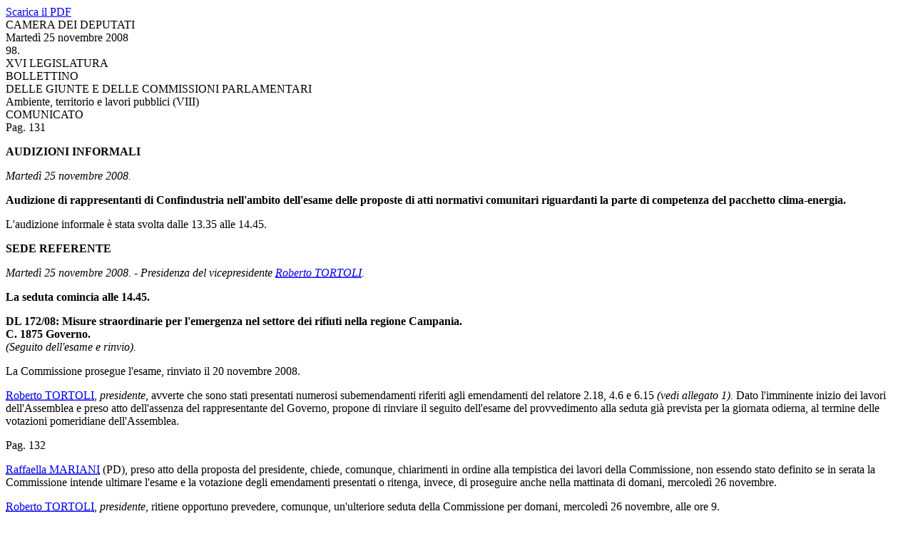

--- FILE ---
content_type: text/html
request_url: https://documenti.camera.it/leg16/resoconti/commissioni/bollettini/html/2008/11/25/08/comunic.htm
body_size: 9520
content:
<html xmlns="http://www.w3.org/1999/xhtml" xmlns:html="http://www.w3.org/1999/xhtml"><head><meta http-equiv="Content-Type" content="text/html; charset=utf-8" /><meta name="legislatura.a" content="16" /><meta name="legislatura.r" content="XVI" /><meta name="ramo" content="Camera" /><meta name="bollettino.numero" content="98" /><meta name="date" content="20081125" /><meta name="dataEstesa" content="Martedì 25 novembre 2008" /><meta name="bozza" content="false" /><meta name="commissione" content="commissione.08" /><title xmlns="">VIII Commissione - Comunicato delle Giunte e delle Commissioni - martedì 25 novembre 2008</title><link type="text/css" rel="stylesheet" href="http://documenti.camera.it/css/resoconti/commissione/comunic.css" /><script type="text/javascript" src="http://documenti.camera.it/javascript/jquery-current-version.js"><!--Comment added so script is recognised--></script><script type="text/javascript" src="http://documenti.camera.it/javascript/parser.riferimenti.normativi.js"><!--Comment added so script is recognised--></script><link href="http://documenti.camera.it/css/parser.riferimenti.normativi.css" media="screen" rel="stylesheet" type="text/css" /></head><body><div id="wrapper"><div id="toolBar"><!--toolbar--></div><div id="intestazione" xmlns=""><div class="pdfIntero"><a class="link_pdf" title="Apri l'intero Bollettino in formato PDF" href="http://documenti.camera.it/apps/commonServices/getDocumento.ashx?idLegislatura=16&amp;sezione=bollettini&amp;tipoDoc=pdf&amp;anno=2008&amp;mese=11&amp;giorno=25&amp;file=leg.16.bol0098.data20081125.com08">
						Scarica il PDF
					</a></div><div class="centerBold">CAMERA DEI DEPUTATI</div><div class="testata"><span class="data">Martedì 25 novembre 2008</span></div><div class="centerBold"><span class="numero">98.
						</span></div><div class="center">XVI LEGISLATURA
			</div><div class="centerBold">BOLLETTINO<br />DELLE GIUNTE E DELLE COMMISSIONI PARLAMENTARI</div><div class="centerBold">Ambiente, territorio e lavori pubblici (VIII)</div><div class="centerBold">COMUNICATO</div></div><div id="corpo" xmlns="">
<span class="numeroPagina" id="data.20081125.com08.pag0131"><span>Pag. 131</span></span>



<div id="data.20081125.com08.bollettino.sede00010" class="sede" xmlns="http://www.w3.org/1999/xhtml"><p class="sede"><strong>AUDIZIONI INFORMALI</strong></p>

<p><em>Martedì 25 novembre 2008.</em></p>

<p id="data.20081125.com08.bollettino.sede00010.tit00010" class="titolo"><strong>Audizione di rappresentanti di Confindustria nell'ambito dell'esame delle proposte di atti normativi comunitari riguardanti la parte di competenza del pacchetto clima-energia.</strong></p>

<p>L'audizione informale è stata svolta dalle 13.35 alle 14.45.</p>

</div>

<div id="data.20081125.com08.bollettino.sede00020" class="sede" xmlns="http://www.w3.org/1999/xhtml"><p class="sede"><strong>SEDE REFERENTE</strong></p>

<p id="data.20081125.com08.bollettino.sede00020.avv00010" class="presidenza" title="idAnagrafe.39110"><em>Martedì 25 novembre 2008. - Presidenza del vicepresidente <acronym title="Vai alla scheda personale: TORTOLI Roberto" xmlns=""><a class="linkSchedaDeputato link_html" href="http://documenti.camera.it/apps/commonServices/getDocumento.ashx?idLegislatura=16&amp;sezione=deputati&amp;tipoDoc=schedaDeputato&amp;idPersona=39110">Roberto TORTOLI</a></acronym>.</em></p>

<p><strong>La seduta comincia alle 14.45.</strong></p>

<p id="data.20081125.com08.bollettino.sede00020.tit00010" class="titolo"><strong>DL 172/08: Misure straordinarie per l'emergenza nel settore dei rifiuti nella regione Campania.<br />C. 1875 Governo.</strong><br />
<em>(Seguito dell'esame e rinvio).</em></p>

<p>La Commissione prosegue l'esame, rinviato il 20 novembre 2008.</p>

<p id="data.20081125.com08.bollettino.sede00020.tit00010.int00010" class="intervento"><acronym title="Vai alla scheda personale: TORTOLI Roberto" xmlns=""><a class="linkSchedaDeputato link_html" href="http://documenti.camera.it/apps/commonServices/getDocumento.ashx?idLegislatura=16&amp;sezione=deputati&amp;tipoDoc=schedaDeputato&amp;idPersona=39110">Roberto TORTOLI</a></acronym>, <em>presidente</em>, avverte che sono stati presentati numerosi subemendamenti riferiti agli emendamenti del relatore 2.18, 4.6 e 6.15 <em>(vedi allegato 1).</em> Dato l'imminente inizio dei lavori dell'Assemblea e preso atto dell'assenza del rappresentante del Governo, propone di rinviare il seguito dell'esame del provvedimento alla seduta già prevista per la giornata odierna, al termine delle votazioni pomeridiane dell'Assemblea.</p>

<span class="numeroPagina" id="data.20081125.com08.pag0132" xmlns=""><span>Pag. 132</span></span>

<p id="data.20081125.com08.bollettino.sede00020.tit00010.int00020" class="intervento"><acronym title="Vai alla scheda personale: MARIANI Raffaella" xmlns=""><a class="linkSchedaDeputato link_html" href="http://documenti.camera.it/apps/commonServices/getDocumento.ashx?idLegislatura=16&amp;sezione=deputati&amp;tipoDoc=schedaDeputato&amp;idPersona=300293">Raffaella MARIANI</a></acronym> (PD), preso atto della proposta del presidente, chiede, comunque, chiarimenti in ordine alla tempistica dei lavori della Commissione, non essendo stato definito se in serata la Commissione intende ultimare l'esame e la votazione degli emendamenti presentati o ritenga, invece, di proseguire anche nella mattinata di domani, mercoledì 26 novembre.</p>

<p id="data.20081125.com08.bollettino.sede00020.tit00010.int00030" class="intervento"><acronym title="Vai alla scheda personale: TORTOLI Roberto" xmlns=""><a class="linkSchedaDeputato link_html" href="http://documenti.camera.it/apps/commonServices/getDocumento.ashx?idLegislatura=16&amp;sezione=deputati&amp;tipoDoc=schedaDeputato&amp;idPersona=39110">Roberto TORTOLI</a></acronym>, <em>presidente,</em> ritiene opportuno prevedere, comunque, un'ulteriore seduta della Commissione per domani, mercoledì 26 novembre, alle ore 9.</p>

<p>La Commissione conviene.</p>

<p><strong>La seduta termina alle 14.55.</strong></p>

</div>

<div id="data.20081125.com08.bollettino.sede00030" class="sede" xmlns="http://www.w3.org/1999/xhtml"><p class="sede"><strong>COMITATO DEI NOVE</strong></p>

<p><em>Martedì 25 novembre 2008.</em></p>

<p id="data.20081125.com08.bollettino.sede00030.tit00010" class="titolo"><strong>DL 158/08: Misure urgenti per contenere il disagio abitativo di particolari categorie sociali.<br />C. 1813-A Governo.</strong></p>

<p>Il Comitato dei nove si è riunito dalle 14.55 alle 15.</p>

</div>

<div id="data.20081125.com08.bollettino.sede00040" class="sede" xmlns="http://www.w3.org/1999/xhtml"><p class="sede"><strong>SEDE REFERENTE</strong></p>

<p id="data.20081125.com08.bollettino.sede00040.avv00010" class="presidenza" title="idAnagrafe.301491"><em>Martedì 25 novembre 2008. - Presidenza del presidente <acronym title="Vai alla scheda personale: ALESSANDRI Angelo" xmlns=""><a class="linkSchedaDeputato link_html" href="http://documenti.camera.it/apps/commonServices/getDocumento.ashx?idLegislatura=16&amp;sezione=deputati&amp;tipoDoc=schedaDeputato&amp;idPersona=301491">Angelo ALESSANDRI</a></acronym>. - Interviene il sottosegretario di Stato alla presidenza del Consiglio dei Ministri, Guido Bertolaso.</em></p>

<p><strong>La seduta comincia alle 19.40.</strong></p>

<p id="data.20081125.com08.bollettino.sede00040.tit00010" class="titolo"><strong>DL 172/08: Misure straordinarie per l'emergenza nel settore dei rifiuti nella regione Campania.<br />C. 1875 Governo.</strong><br />
<em>(Seguito dell'esame e rinvio).</em></p>

<p>La Commissione prosegue l'esame del provvedimento.</p>

<p id="data.20081125.com08.bollettino.sede00040.tit00010.int00010" class="intervento"><acronym title="Vai alla scheda personale: GHIGLIA Agostino" xmlns=""><a class="linkSchedaDeputato link_html" href="http://documenti.camera.it/apps/commonServices/getDocumento.ashx?idLegislatura=16&amp;sezione=deputati&amp;tipoDoc=schedaDeputato&amp;idPersona=300479">Agostino GHIGLIA</a></acronym> (PdL), <em>relatore</em>, esprime parere contrario su tutti i subemendamenti riferiti ai propri emendamenti 2.18 e 4.6. Ritira il proprio emendamento 6.15. Invita, quindi, al ritiro tutti gli emendamenti riferiti all'articolo 6, eccetto l'emendamento Ferranti 6.8, sul quale esprime parere favorevole a condizione che venga riformulato in modo da prevedere per tutte le fattispecie penali contemplate dall'articolo 6 la possibilità di procedere al sequestro preventivo del mezzo e alla sua confisca in esito alla sentenza di condanna. Esprime parere contrario sull'emendamento Zamparutti 7.1; esprime parere favorevole sull'emendamento Dussin 7.2 a condizione che venga riformulato in modo da sopprimere il riferimento ai costi legati allo smaltimento dei rifiuti nella regione Campania. Esprime, altresì, parere favorevole sull'emendamento Dussin 7.3 e sull'articolo aggiuntivo Cosenza 7.01. Sull'articolo 8, esprime parere contrario sull'unico emendamento Rosato 8.1. Sull'articolo 9, esprime parere contrario sugli identici emendamenti Mariani 9.1, Guido Dussin 9.2 e Piffari 9.3, nonché sugli identici emendamenti Realacci 9.4 e Libè 9.5. Esprime, altresì, parere contrario sugli identici emendamenti Mariani 9.6 e Libè 9.7, nonché sugli identici emendamenti Guido Dussin 9.8, Piffari 9.10, Libè 9.11 e Realacci 9.12, nonché sugli identici emendamenti Libè 9.13 e Margiotta 9.14. Esprime, altresì, parere contrario sugli emendamenti Piffari 9.15, Guido Dussin 9.16, mentre si riserva di esprime il proprio parere sugli emendamenti Esposito 9.17 e Tortoli 9.18 in attesa di conoscere l'orientamento del Governo in proposito. Esprime, inoltre, parere favorevole sugli articoli aggiuntivi Guido Dussin 9.01 a condizione che venga riformulato in modo da precisare la portata del riferimento normativo al decreto legislativo n. 152 del 2006, Tortoli 9.02 a condizione che venga riformulato in modo da prevedere la soppressione del comma 2, nonché sugli identici articoli aggiuntivi Tortoli 9.03 e Togni 9.04 a condizione che vengano riformulati in modo da prevedere un previo accertamento</p>

<span class="numeroPagina" id="data.20081125.com08.pag0133" xmlns=""><span>Pag. 133</span></span>

<p>della compatibilità delle reti e la modifica di alcuni riferimenti normativi.</p>

<p id="data.20081125.com08.bollettino.sede00040.tit00010.int00020" class="intervento">Il sottosegretario <acronym title="Vai alla scheda personale: BERTOLASO Guido" xmlns=""><a class="linkSchedaDeputato link_html" href="http://documenti.camera.it/apps/commonServices/getDocumento.ashx?idLegislatura=16&amp;sezione=deputati&amp;tipoDoc=schedaDeputato&amp;idPersona=303180">Guido BERTOLASO</a></acronym> esprime parere conforme a quello espresso dal relatore ed annuncia la presentazione di un emendamento all'articolo 9 <em>(vedi allegato 2)</em>.</p>

<p id="data.20081125.com08.bollettino.sede00040.tit00010.int00030" class="intervento"><acronym title="Vai alla scheda personale: ALESSANDRI Angelo" xmlns=""><a class="linkSchedaDeputato link_html" href="http://documenti.camera.it/apps/commonServices/getDocumento.ashx?idLegislatura=16&amp;sezione=deputati&amp;tipoDoc=schedaDeputato&amp;idPersona=301491">Angelo ALESSANDRI</a></acronym>, <em>presidente</em>, avverte che il termine per la presentazione di subemendamenti all'emendamento 9.100 del Governo, appena presentato, è fissato alle ore 9 di domani, mercoledì 26 novembre. Comunica, inoltre, che a seguito del ritiro da parte del relatore del proprio emendamento 6.15, devono intendersi conseguentemente decaduti tutti i subemendamenti ad esso riferiti. Constatata l'assenza del presentatore, dichiara decaduti gli emendamenti Osvaldo Napoli 1.1, 1.2 e 1.3.</p>

<p id="data.20081125.com08.bollettino.sede00040.tit00010.int00040" class="intervento"><acronym title="Vai alla scheda personale: MARGIOTTA Salvatore" xmlns=""><a class="linkSchedaDeputato link_html" href="http://documenti.camera.it/apps/commonServices/getDocumento.ashx?idLegislatura=16&amp;sezione=deputati&amp;tipoDoc=schedaDeputato&amp;idPersona=301510">Salvatore MARGIOTTA</a></acronym> (PD) esprime la profonda delusione del suo gruppo per l'andamento della discussione sul provvedimento in esame e per l'atteggiamento assunto dalla maggioranza e dal Governo che, dopo le aperture positive e la chiara disponibilità manifestate dal sottosegretario Bertolaso nella precedente seduta del 18 novembre scorso, oggi esprimono una nettissima chiusura a tutte le proposte emendative predisposte - senza alcun intento ostruzionistico - dal gruppo del partito democratico. Con riferimento agli emendamenti all'articolo 3, rileva che il suo gruppo ha presentato pochi emendamenti, tutti diretti a meglio specificare, nel solco della disponibilità manifestata dal sottosegretario Bertolaso, i casi e le fattispecie per le quali trova applicazione la sanzione del commissariamento degli enti locali. Ricorda che il suo gruppo era e resta favorevole all'introduzione di tale sanzione, ma ritiene incomprensibile e inaccettabile l'atteggiamento di chiusura della maggioranza e del Governo, i quali rifiutano persino di prendere in considerazione la proposta di buon senso di vincolare l'applicazione della sanzione al verificarsi di violazioni «gravi e persistenti» degli obblighi posti in capo agli amministratori locali. Quanto agli emendamenti all'articolo 6, ribadisce che, anche in questo caso, il suo gruppo era ed è favorevole all'introduzione di sanzioni penali a carico dei soggetti autori delle gravi condotte previste nell'articolo in oggetto e che l'estensione di tali sanzioni, eventualmente da calibrare e definire meglio, a tutto il territorio nazionale, come previsto da uno degli emendamenti predisposti dai deputati del suo gruppo, fosse da considerare un dato ormai acquisito dopo la presentazione, da parte del relatore, dell'emendamento 6.15. Stigmatizza per questo che il relatore abbia appena annunciato il ritiro di tale suo emendamento. Infine, sull'articolo 9, ricorda le finalità degli emendamenti presentati dai deputati del suo gruppo, tutti volti a segnalare la gravità della scelta operata dal Governo di estendere indiscriminatamente, sia dal punto di vista dei territori interessati che degli impianti coinvolti, la concessione degli incentivi CIP6. Nel ribadire la piena disponibilità del suo gruppo a discutere in un provvedimento <em>ad hoc</em> gli strumenti e le misure necessarie per la costruzione e la rapida messa in funzione dei termovalorizzatori necessari - nelle diverse aree del Paese - ad una corretta gestione del ciclo dei rifiuti, ritiene inaccettabile l'attuale formulazione della norma.</p>

<p id="data.20081125.com08.bollettino.sede00040.tit00010.int00050" class="intervento"><acronym title="Vai alla scheda personale: LIBÈ Mauro" xmlns=""><a class="linkSchedaDeputato link_html" href="http://documenti.camera.it/apps/commonServices/getDocumento.ashx?idLegislatura=16&amp;sezione=deputati&amp;tipoDoc=schedaDeputato&amp;idPersona=302288">Mauro LIBÈ</a></acronym> (UdC) esprime sconcerto per il cambiamento che si registra nella posizione della maggioranza e del Governo rispetto alla precedente seduta del 18 novembre scorso. Infatti, a fronte delle chiare aperture allora manifestate dal sottosegretario Bertolaso a ricercare su molti dei temi sensibili del provvedimento in esame i punti di convergenza e di possibile condivisione fra la maggioranza e le opposizioni, rileva questa sera una netta indisponibilità a proseguire in questo percorso. In questo senso, ritiene emblematico l'atteggiamento di chiusura della maggioranza e del Governo rispetto ad ogni proposta volta alla delimitazione delle fattispecie relative al commissariamento degli enti locali, nonché a rendere più efficaci le</p>

<span class="numeroPagina" id="data.20081125.com08.pag0134" xmlns=""><span>Pag. 134</span></span>

<p>ipotesi di sanzioni penali dettate dall'articolo 6, nonché a meglio delimitare e riferire a specifici territori le disposizioni recate dall'articolo 9 in materia di estensione della concessione degli incentivi CIP6. Con specifico riferimento a quest'ultimo articolo, chiede al Governo di fornire dettagliati dati relativi all'impatto economico della norma, denunciando l'inadeguatezza e l'erroneità di una posizione che, temendo di scontentare i vari territori, rischia di produrre un'esplosione dei costi e di non risolvere i problemi reali di alcuni territori, a partire dalla Sicilia.</p>

<p id="data.20081125.com08.bollettino.sede00040.tit00010.int00060" class="intervento"><acronym title="Vai alla scheda personale: LO MONTE Carmelo" xmlns=""><a class="linkSchedaDeputato link_html" href="http://documenti.camera.it/apps/commonServices/getDocumento.ashx?idLegislatura=16&amp;sezione=deputati&amp;tipoDoc=schedaDeputato&amp;idPersona=301477">Carmelo LO MONTE</a></acronym> (Misto-MpA) ritira tutti i subemendamenti presentati all'emendamento 2.18 del relatore.</p>

<p>La Commissione approva l'emendamento 2.18 del relatore.</p>

<p id="data.20081125.com08.bollettino.sede00040.tit00010.int00070" class="intervento"><acronym title="Vai alla scheda personale: ALESSANDRI Angelo" xmlns=""><a class="linkSchedaDeputato link_html" href="http://documenti.camera.it/apps/commonServices/getDocumento.ashx?idLegislatura=16&amp;sezione=deputati&amp;tipoDoc=schedaDeputato&amp;idPersona=301491">Angelo ALESSANDRI</a></acronym>, <em>presidente,</em> comunica che gli identici emendamenti Mariani 2.1 e Osvaldo Napoli 2.2 nonché l'emendamento Piffari 2.16 devono intendersi assorbiti.</p>

<p id="data.20081125.com08.bollettino.sede00040.tit00010.int00080" class="intervento"><acronym title="Vai alla scheda personale: MARGIOTTA Salvatore" xmlns=""><a class="linkSchedaDeputato link_html" href="http://documenti.camera.it/apps/commonServices/getDocumento.ashx?idLegislatura=16&amp;sezione=deputati&amp;tipoDoc=schedaDeputato&amp;idPersona=301510">Salvatore MARGIOTTA</a></acronym> (PD) illustra il contenuto dell'emendamento Realacci 2.3 e ne raccomanda l'approvazione, giudicando incomprensibili le ragioni che sono alla base del parere contrario espresso dal relatore e dal rappresentante del Governo Osserva, infatti, che l'emendamento in esame intende unicamente rafforzare, con il coinvolgimento delle strutture sanitarie competenti, l'azione diretta al superamento dell'emergenza rifiuti in Campania.</p>

<p id="data.20081125.com08.bollettino.sede00040.tit00010.int00090" class="intervento">Il sottosegretario <acronym title="Vai alla scheda personale: BERTOLASO Guido" xmlns=""><a class="linkSchedaDeputato link_html" href="http://documenti.camera.it/apps/commonServices/getDocumento.ashx?idLegislatura=16&amp;sezione=deputati&amp;tipoDoc=schedaDeputato&amp;idPersona=303180">Guido BERTOLASO</a></acronym>, rispondendo al deputato Margiotta, rileva, da un lato, che il previsto coinvolgimento dell'Agenzia regionale per la protezione dell'ambiente garantisce adeguata copertura e rapidità degli interventi programmati; dall'altro, che - anche in ragione della pluralità e dell'inefficienza delle strutture sanitarie presenti sul territorio campano - non è minimamente immaginabile un coinvolgimento delle stesse nell'azione diretta al superamento dell'emergenza in atto. Tenuto conto, peraltro, delle osservazioni svolte, dichiara la disponibilità del Governo ad accogliere l'emendamento Realacci 2.3, subordinatamente alla sua riformulazione nel senso di prevedere, in luogo della necessità di agire d'intesa con le strutture sanitarie, la previsione della semplice loro informazione.</p>

<p id="data.20081125.com08.bollettino.sede00040.tit00010.int00100" class="intervento"><acronym title="Vai alla scheda personale: GHIGLIA Agostino" xmlns=""><a class="linkSchedaDeputato link_html" href="http://documenti.camera.it/apps/commonServices/getDocumento.ashx?idLegislatura=16&amp;sezione=deputati&amp;tipoDoc=schedaDeputato&amp;idPersona=300479">Agostino GHIGLIA</a></acronym> (PdL), <em>relatore,</em> si associa alla riformulazione dell'emendamento Realacci 2.3 prospettata dal rappresentante del Governo.</p>

<p id="data.20081125.com08.bollettino.sede00040.tit00010.int00110" class="intervento"><acronym title="Vai alla scheda personale: MARGIOTTA Salvatore" xmlns=""><a class="linkSchedaDeputato link_html" href="http://documenti.camera.it/apps/commonServices/getDocumento.ashx?idLegislatura=16&amp;sezione=deputati&amp;tipoDoc=schedaDeputato&amp;idPersona=301510">Salvatore MARGIOTTA</a></acronym> (PD) aderisce alla riformulazione proposta dal sottosegretario Bertolaso.</p>

<p>La Commissione approva l'emendamento Realacci 2.3 come riformulato.<br />Respinge, quindi, gli emendamenti Piffari 2.4 e 2.5.</p>

<p id="data.20081125.com08.bollettino.sede00040.tit00010.int00120" class="intervento"><acronym title="Vai alla scheda personale: ALESSANDRI Angelo" xmlns=""><a class="linkSchedaDeputato link_html" href="http://documenti.camera.it/apps/commonServices/getDocumento.ashx?idLegislatura=16&amp;sezione=deputati&amp;tipoDoc=schedaDeputato&amp;idPersona=301491">Angelo ALESSANDRI</a></acronym>, <em>presidente</em>, constatata l'assenza del presentatore, dichiara decaduto l'emendamento Osvaldo Napoli 2.6.</p>

<p id="data.20081125.com08.bollettino.sede00040.tit00010.int00130" class="intervento"><acronym title="Vai alla scheda personale: MARIANI Raffaella" xmlns=""><a class="linkSchedaDeputato link_html" href="http://documenti.camera.it/apps/commonServices/getDocumento.ashx?idLegislatura=16&amp;sezione=deputati&amp;tipoDoc=schedaDeputato&amp;idPersona=300293">Raffaella MARIANI</a></acronym> (PD) illustra il contenuto del proprio emendamento 2.7 e ne raccomanda l'approvazione, sottolineando l'importanza di una previsione normativa che, coerentemente con l'obiettivo strategico del rafforzamento delle azioni di controllo e di contrasto del traffico illecito di rifiuti, consente di avviare un importante progetto pilota in tema di tracciabilità dei rifiuti stessi.</p>

<p id="data.20081125.com08.bollettino.sede00040.tit00010.int00140" class="intervento"><acronym title="Vai alla scheda personale: GHIGLIA Agostino" xmlns=""><a class="linkSchedaDeputato link_html" href="http://documenti.camera.it/apps/commonServices/getDocumento.ashx?idLegislatura=16&amp;sezione=deputati&amp;tipoDoc=schedaDeputato&amp;idPersona=300479">Agostino GHIGLIA</a></acronym> (PdL), <em>relatore,</em> in relazione alle considerazioni svolte dal deputato Mariani, ritiene di poter esprimere parere favorevole sull'emendamento Mariani 2.7.</p>

<p id="data.20081125.com08.bollettino.sede00040.tit00010.int00150" class="intervento">Il sottosegretario <acronym title="Vai alla scheda personale: BERTOLASO Guido" xmlns=""><a class="linkSchedaDeputato link_html" href="http://documenti.camera.it/apps/commonServices/getDocumento.ashx?idLegislatura=16&amp;sezione=deputati&amp;tipoDoc=schedaDeputato&amp;idPersona=303180">Guido BERTOLASO</a></acronym> si associa al parere espresso dal relatore sull'emendamento Mariani 2.7.</p>

<p>La Commissione approva l'emendamento Mariani 2.7.</p>

<span class="numeroPagina" id="data.20081125.com08.pag0135" xmlns=""><span>Pag. 135</span></span>

<p id="data.20081125.com08.bollettino.sede00040.tit00010.int00160" class="intervento"><acronym title="Vai alla scheda personale: ZAMPARUTTI Elisabetta" xmlns=""><a class="linkSchedaDeputato link_html" href="http://documenti.camera.it/apps/commonServices/getDocumento.ashx?idLegislatura=16&amp;sezione=deputati&amp;tipoDoc=schedaDeputato&amp;idPersona=302859">Elisabetta ZAMPARUTTI</a></acronym> (PD) accoglie l'invito del relatore a ritirare il proprio emendamento 2.8 e a trasformarlo in un ordine del giorno, purché il sottosegretario Bertolaso si impegni ad emanare un'apposita ordinanza.</p>

<p id="data.20081125.com08.bollettino.sede00040.tit00010.int00170" class="intervento">Il sottosegretario <acronym title="Vai alla scheda personale: BERTOLASO Guido" xmlns=""><a class="linkSchedaDeputato link_html" href="http://documenti.camera.it/apps/commonServices/getDocumento.ashx?idLegislatura=16&amp;sezione=deputati&amp;tipoDoc=schedaDeputato&amp;idPersona=303180">Guido BERTOLASO</a></acronym> accede alla richiesta del deputato Zamparutti.</p>

<p id="data.20081125.com08.bollettino.sede00040.tit00010.int00180" class="intervento"><acronym title="Vai alla scheda personale: ALESSANDRI Angelo" xmlns=""><a class="linkSchedaDeputato link_html" href="http://documenti.camera.it/apps/commonServices/getDocumento.ashx?idLegislatura=16&amp;sezione=deputati&amp;tipoDoc=schedaDeputato&amp;idPersona=301491">Angelo ALESSANDRI</a></acronym>, <em>presidente</em>, constata l'assenza del presentatore, dichiara decaduto l'emendamento Piffari 2.9.</p>

<p id="data.20081125.com08.bollettino.sede00040.tit00010.int00190" class="intervento"><acronym title="Vai alla scheda personale: DUSSIN Guido" xmlns=""><a class="linkSchedaDeputato link_html" href="http://documenti.camera.it/apps/commonServices/getDocumento.ashx?idLegislatura=16&amp;sezione=deputati&amp;tipoDoc=schedaDeputato&amp;idPersona=50182">Guido DUSSIN</a></acronym> (LNP) ritira i propri emendamenti 2.10 e 2.11.</p>

<p id="data.20081125.com08.bollettino.sede00040.tit00010.int00200" class="intervento"><acronym title="Vai alla scheda personale: LIBÈ Mauro" xmlns=""><a class="linkSchedaDeputato link_html" href="http://documenti.camera.it/apps/commonServices/getDocumento.ashx?idLegislatura=16&amp;sezione=deputati&amp;tipoDoc=schedaDeputato&amp;idPersona=302288">Mauro LIBÈ</a></acronym> (UdC) ritira il proprio emendamento 2.12.</p>

<p id="data.20081125.com08.bollettino.sede00040.tit00010.int00210" class="intervento"><acronym title="Vai alla scheda personale: IANNUZZI Tino" xmlns=""><a class="linkSchedaDeputato link_html" href="http://documenti.camera.it/apps/commonServices/getDocumento.ashx?idLegislatura=16&amp;sezione=deputati&amp;tipoDoc=schedaDeputato&amp;idPersona=300332">Tino IANNUZZI</a></acronym> (PD), nel prendere atto positivamente del parere favorevole del relatore e del Governo sull'emendamento Realacci 2.13, ribadisce l'assoluta necessità che sia condotta una verifica seria, scrupolosa e trasparente sul numero degli impianti effettivamente necessari alla corretta gestione del ciclo dei rifiuti nella regione Campania.</p>

<p>La Commissione approva l'emendamento Realacci 2.13 nonché gli identici emendamenti Libè 2.14 e Osvaldo Napoli 2.15.</p>

<p id="data.20081125.com08.bollettino.sede00040.tit00010.int00220" class="intervento"><acronym title="Vai alla scheda personale: ALESSANDRI Angelo" xmlns=""><a class="linkSchedaDeputato link_html" href="http://documenti.camera.it/apps/commonServices/getDocumento.ashx?idLegislatura=16&amp;sezione=deputati&amp;tipoDoc=schedaDeputato&amp;idPersona=301491">Angelo ALESSANDRI</a></acronym>, <em>presidente</em>, constatata l'assenza dei presentatori, dichiara decaduti l'emendamento Piffari 2.17, gli articoli aggiuntivi Piffari 2.01, 2.02 e 2.03, nonché l'emendamento Piffari 3.1.</p>

<p id="data.20081125.com08.bollettino.sede00040.tit00010.int00230" class="intervento"><acronym title="Vai alla scheda personale: IANNUZZI Tino" xmlns=""><a class="linkSchedaDeputato link_html" href="http://documenti.camera.it/apps/commonServices/getDocumento.ashx?idLegislatura=16&amp;sezione=deputati&amp;tipoDoc=schedaDeputato&amp;idPersona=300332">Tino IANNUZZI</a></acronym> (PD) illustra il contenuto dell'emendamento Zaccaria 3.2 e ne raccomanda l'approvazione. Al riguardo, nel ribadire la posizione del suo gruppo, che è pienamente favorevole all'incentivazione di comportamenti virtuosi degli amministratori locali in ordine alla corretta ed efficiente gestione del ciclo dei rifiuti, richiama la delicatezza delle sanzioni comminate dall'articolo 3 del decreto-legge, che incide su una materia di rilievo costituzionale, quale è quella del funzionamento degli organi democraticamente eletti e del diritto fondamentale dei cittadini all'accesso alle cariche elettive. Sotto questo profilo, ritiene che la disposizione contenuta nel citato articolo 3 sia oltremodo generica, approssimativa e pericolosa, poiché contiene in se stessa il rischio grave che gli amplissimi poteri discrezionali attribuiti agli organi di Governo possano tradursi in abusi quando non in atti di vero e proprio arbitrio. Nel sottolineare la ragionevolezza e la aderenza ai principi costituzionali dell'emendamento Zaccaria 3.2, rileva che la sua approvazione scongiurerebbe, oltretutto, il rischio concreto di un'esplosione di conflitti e di un contenzioso giudiziario che potrebbero addirittura vanificare gli obiettivi perseguiti dalla norma.</p>

<p id="data.20081125.com08.bollettino.sede00040.tit00010.int00240" class="intervento"><acronym title="Vai alla scheda personale: LIBÈ Mauro" xmlns=""><a class="linkSchedaDeputato link_html" href="http://documenti.camera.it/apps/commonServices/getDocumento.ashx?idLegislatura=16&amp;sezione=deputati&amp;tipoDoc=schedaDeputato&amp;idPersona=302288">Mauro LIBÈ</a></acronym> (UdC) si associa a quanto affermato dal deputato Iannuzzi e annuncia il voto favorevole del suo gruppo sull'emendamento Zaccaria 3.2.</p>

<p>La Commissione respinge l'emendamento Zaccaria 3.2.</p>

<p id="data.20081125.com08.bollettino.sede00040.tit00010.int00250" class="intervento"><acronym title="Vai alla scheda personale: ALESSANDRI Angelo" xmlns=""><a class="linkSchedaDeputato link_html" href="http://documenti.camera.it/apps/commonServices/getDocumento.ashx?idLegislatura=16&amp;sezione=deputati&amp;tipoDoc=schedaDeputato&amp;idPersona=301491">Angelo ALESSANDRI</a></acronym>, <em>presidente</em>, constatata l'assenza del presentatore, dichiara decaduto l'emendamento Osvaldo Napoli 3.3.</p>

<p id="data.20081125.com08.bollettino.sede00040.tit00010.int00260" class="intervento"><acronym title="Vai alla scheda personale: MARGIOTTA Salvatore" xmlns=""><a class="linkSchedaDeputato link_html" href="http://documenti.camera.it/apps/commonServices/getDocumento.ashx?idLegislatura=16&amp;sezione=deputati&amp;tipoDoc=schedaDeputato&amp;idPersona=301510">Salvatore MARGIOTTA</a></acronym> (PD) illustra il contenuto dell'emendamento Zaccaria 3.6 e ne raccomanda l'approvazione. Nell'associarsi, inoltre, alle considerazioni appena svolte dai deputati Iannuzzi e Libè, ricorda che il gruppo del partito democratico si è sempre espresso a favore della possibilità che gli amministratori locali inadempienti siano puniti anche con la sanzione della rimozione. Nondimeno, ritiene indispensabile, ricondurre i casi e le ipotesi di tale fattispecie sanzionatoria al pieno rispetto dei principi costituzionali e alla necessità di una tipizzazione dei casi e dei motivi che legittimano la sua comminazione, anche per evitare l'instaurazione di un defatigante e pericoloso contenzioso</p>

<span class="numeroPagina" id="data.20081125.com08.pag0136" xmlns=""><span>Pag. 136</span></span>

<p>giurisdizionale. Conclude, dichiarando la propria incredulità di fronte al rifiuto della maggioranza e del Governo anche a prendere in considerazione la semplice proposta di ancorare la previsione della sanzione in discorso al verificarsi di «gravi e persistenti violazioni» degli obblighi di legge da parte degli amministratori locali.</p>

<p id="data.20081125.com08.bollettino.sede00040.tit00010.int00270" class="intervento"><acronym title="Vai alla scheda personale: GHIGLIA Agostino" xmlns=""><a class="linkSchedaDeputato link_html" href="http://documenti.camera.it/apps/commonServices/getDocumento.ashx?idLegislatura=16&amp;sezione=deputati&amp;tipoDoc=schedaDeputato&amp;idPersona=300479">Agostino GHIGLIA</a></acronym> (PdL), <em>relatore,</em> ritiene che alcune questioni prospettate potranno essere meglio affrontate in un momento successivo.</p>

<p>La Commissione respinge, quindi, con distinte votazioni, gli emendamenti Zaccaria 3.6 e 3.4 e Bratti 3.5.</p>

<p id="data.20081125.com08.bollettino.sede00040.tit00010.int00280" class="intervento"><acronym title="Vai alla scheda personale: DUSSIN Guido" xmlns=""><a class="linkSchedaDeputato link_html" href="http://documenti.camera.it/apps/commonServices/getDocumento.ashx?idLegislatura=16&amp;sezione=deputati&amp;tipoDoc=schedaDeputato&amp;idPersona=50182">Guido DUSSIN</a></acronym> (LNP) ritira il proprio emendamento 3.7.</p>

<p id="data.20081125.com08.bollettino.sede00040.tit00010.int00290" class="intervento"><acronym title="Vai alla scheda personale: IANNUZZI Tino" xmlns=""><a class="linkSchedaDeputato link_html" href="http://documenti.camera.it/apps/commonServices/getDocumento.ashx?idLegislatura=16&amp;sezione=deputati&amp;tipoDoc=schedaDeputato&amp;idPersona=300332">Tino IANNUZZI</a></acronym> (PD) illustra il contenuto del proprio emendamento 3.8 e ne raccomanda l'approvazione, sottolineando la gravità dell'ipotesi sanzionatoria prevista dalla norma, che in un caso è ancorata alla semplice inosservanza di un atto amministrativo quale è l'ordinanza di protezione civile.</p>

<p>La Commissione respinge l'emendamento Iannuzzi 3.8.</p>

<p id="data.20081125.com08.bollettino.sede00040.tit00010.int00300" class="intervento"><acronym title="Vai alla scheda personale: MARGIOTTA Salvatore" xmlns=""><a class="linkSchedaDeputato link_html" href="http://documenti.camera.it/apps/commonServices/getDocumento.ashx?idLegislatura=16&amp;sezione=deputati&amp;tipoDoc=schedaDeputato&amp;idPersona=301510">Salvatore MARGIOTTA</a></acronym> (PD) accetta la riformulazione proposta dal relatore sull'emendamento Zaccaria 3.9.</p>

<p>La Commissione approva l'emendamento Zaccaria 3.9 come riformulato.</p>

<p id="data.20081125.com08.bollettino.sede00040.tit00010.int00310" class="intervento"><acronym title="Vai alla scheda personale: DUSSIN Guido" xmlns=""><a class="linkSchedaDeputato link_html" href="http://documenti.camera.it/apps/commonServices/getDocumento.ashx?idLegislatura=16&amp;sezione=deputati&amp;tipoDoc=schedaDeputato&amp;idPersona=50182">Guido DUSSIN</a></acronym> (LNP) ritira il proprio emendamento 3.10.</p>

<p id="data.20081125.com08.bollettino.sede00040.tit00010.int00320" class="intervento"><acronym title="Vai alla scheda personale: MARIANI Raffaella" xmlns=""><a class="linkSchedaDeputato link_html" href="http://documenti.camera.it/apps/commonServices/getDocumento.ashx?idLegislatura=16&amp;sezione=deputati&amp;tipoDoc=schedaDeputato&amp;idPersona=300293">Raffaella MARIANI</a></acronym> (PD) illustra il contenuto dell'emendamento Zaccaria 3.11 e ne raccomanda l'approvazione. In tal senso, sottolinea la delicatezza della questione in esame, richiamando l'esigenza assoluta per il legislatore del rispetto dei principi costituzionali che regolano la materia. Conclude esprimendo la propria preoccupazione per il fatto che l'ampliamento indiscriminato della fattispecie sanzionatoria prevista dal decreto-legge possa produrre gravi abusi e rischi di conflitti fra istituzioni locali e organi dello Stato.</p>

<p>La Commissione respinge l'emendamento Zaccaria 3.11.</p>

<p id="data.20081125.com08.bollettino.sede00040.tit00010.int00330" class="intervento"><acronym title="Vai alla scheda personale: DUSSIN Guido" xmlns=""><a class="linkSchedaDeputato link_html" href="http://documenti.camera.it/apps/commonServices/getDocumento.ashx?idLegislatura=16&amp;sezione=deputati&amp;tipoDoc=schedaDeputato&amp;idPersona=50182">Guido DUSSIN</a></acronym> (LNP) ritira il proprio emendamento 3.12.</p>

<p id="data.20081125.com08.bollettino.sede00040.tit00010.int00340" class="intervento"><acronym title="Vai alla scheda personale: IANNUZZI Tino" xmlns=""><a class="linkSchedaDeputato link_html" href="http://documenti.camera.it/apps/commonServices/getDocumento.ashx?idLegislatura=16&amp;sezione=deputati&amp;tipoDoc=schedaDeputato&amp;idPersona=300332">Tino IANNUZZI</a></acronym> (PD) illustra il contenuto dell'emendamento Bonavitacola 3.13, di cui è cofirmatario, e ne raccomanda l'approvazione.</p>

<p>La Commissione respinge l'emendamento Bonavitacola 3.13.</p>

<p id="data.20081125.com08.bollettino.sede00040.tit00010.int00350" class="intervento"><acronym title="Vai alla scheda personale: BONCIANI Alessio" xmlns=""><a class="linkSchedaDeputato link_html" href="http://documenti.camera.it/apps/commonServices/getDocumento.ashx?idLegislatura=16&amp;sezione=deputati&amp;tipoDoc=schedaDeputato&amp;idPersona=302948">Alessio BONCIANI</a></acronym> (PdL) sottoscrive l'emendamento Osvaldo Napoli 4.1.</p>

<p>La Commissione approva l'emendamento Osvaldo Napoli 4.1.</p>

<p id="data.20081125.com08.bollettino.sede00040.tit00010.int00360" class="intervento"><acronym title="Vai alla scheda personale: IANNUZZI Tino" xmlns=""><a class="linkSchedaDeputato link_html" href="http://documenti.camera.it/apps/commonServices/getDocumento.ashx?idLegislatura=16&amp;sezione=deputati&amp;tipoDoc=schedaDeputato&amp;idPersona=300332">Tino IANNUZZI</a></acronym> (PD) illustra gli emendamenti Mariani 4.2 e Realacci 4.4 e ne raccomanda l'approvazione, stigmatizzando, inoltre, il fatto che per norme importanti e delicate come quelle stabilite dall'articolo 4 del decreto-legge sia stata disposta l'entrata in vigore dopo soli sette giorni dall'emanazione del provvedimento d'urgenza.</p>

<p>La Commissione respinge l'emendamento Mariani 4.2.</p>

<p id="data.20081125.com08.bollettino.sede00040.tit00010.int00370" class="intervento"><acronym title="Vai alla scheda personale: DUSSIN Guido" xmlns=""><a class="linkSchedaDeputato link_html" href="http://documenti.camera.it/apps/commonServices/getDocumento.ashx?idLegislatura=16&amp;sezione=deputati&amp;tipoDoc=schedaDeputato&amp;idPersona=50182">Guido DUSSIN</a></acronym> (LNP) ritira il proprio emendamento 4.3, preannunciando la presentazione in Assemblea di un ordine del giorno di analogo contenuto.</p>

<p>La Commissione respinge l'emendamento Realacci 4.4.</p>

<p id="data.20081125.com08.bollettino.sede00040.tit00010.int00380" class="intervento"><acronym title="Vai alla scheda personale: ALESSANDRI Angelo" xmlns=""><a class="linkSchedaDeputato link_html" href="http://documenti.camera.it/apps/commonServices/getDocumento.ashx?idLegislatura=16&amp;sezione=deputati&amp;tipoDoc=schedaDeputato&amp;idPersona=301491">Angelo ALESSANDRI</a></acronym>, <em>presidente</em>, constatata l'assenza del presentatore, dichiara decaduto l'emendamento Osvaldo Napoli 4.5.</p>

<span class="numeroPagina" id="data.20081125.com08.pag0137" xmlns=""><span>Pag. 137</span></span>

<p id="data.20081125.com08.bollettino.sede00040.tit00010.int00390" class="intervento"><acronym title="Vai alla scheda personale: LO MONTE Carmelo" xmlns=""><a class="linkSchedaDeputato link_html" href="http://documenti.camera.it/apps/commonServices/getDocumento.ashx?idLegislatura=16&amp;sezione=deputati&amp;tipoDoc=schedaDeputato&amp;idPersona=301477">Carmelo LO MONTE</a></acronym> (Misto-MpA) ritira tutti i subemendamenti presentati all'emendamento 4.6 del relatore.</p>

<p>La Commissione approva l'emendamento 4.6 del relatore.</p>

<p id="data.20081125.com08.bollettino.sede00040.tit00010.int00400" class="intervento"><acronym title="Vai alla scheda personale: ALESSANDRI Angelo" xmlns=""><a class="linkSchedaDeputato link_html" href="http://documenti.camera.it/apps/commonServices/getDocumento.ashx?idLegislatura=16&amp;sezione=deputati&amp;tipoDoc=schedaDeputato&amp;idPersona=301491">Angelo ALESSANDRI</a></acronym>, <em>presidente</em>, constatata l'assenza del presentatore, dichiara decaduti gli emendamenti Piffari 5.1 e 6.1.</p>

<p id="data.20081125.com08.bollettino.sede00040.tit00010.int00410" class="intervento"><acronym title="Vai alla scheda personale: IANNUZZI Tino" xmlns=""><a class="linkSchedaDeputato link_html" href="http://documenti.camera.it/apps/commonServices/getDocumento.ashx?idLegislatura=16&amp;sezione=deputati&amp;tipoDoc=schedaDeputato&amp;idPersona=300332">Tino IANNUZZI</a></acronym> (PD) illustra l'emendamento Ferranti 6.2 e ne raccomanda l'approvazione. Al riguardo, giudica anomalo e grave che l'emendamento 6.15 del relatore, il quale si muoveva, peraltro, nella direzione pubblicamente indicata dal Presidente del Consiglio dei ministri sia stato ritirato all'inizio di questa seduta. Allo stesso tempo, giudica gravissimo che, per effetto di tale ritiro e del conseguente ripristino dell'originario testo del provvedimento, l'ambiente risulta tutelato in modo diverso nel Paese, in plateale violazione dei principi fondamentali dell'ordinamento. Denuncia, per questo, la gravità del comportamenti posti in essere da Governo e maggioranza, ancor più inaccettabili a fronte dell'atteggiamento responsabile e costruttivo tenuto dall'opposizione.</p>

<p id="data.20081125.com08.bollettino.sede00040.tit00010.int00420" class="intervento"><acronym title="Vai alla scheda personale: GHIGLIA Agostino" xmlns=""><a class="linkSchedaDeputato link_html" href="http://documenti.camera.it/apps/commonServices/getDocumento.ashx?idLegislatura=16&amp;sezione=deputati&amp;tipoDoc=schedaDeputato&amp;idPersona=300479">Agostino GHIGLIA</a></acronym> (PdL), <em>relatore,</em> dichiara di comprendere le ragioni che sono alla base di talune perplessità espresse dal deputato Iannuzzi. Invita, tuttavia, i deputati dell'opposizione ad attendere il parere che sarà espresso nel merito dalla II Commissione, dichiarandosi disponibile ad un approfondimento delle questioni che emergeranno in sede di Comitato dei Nove.</p>

<p>La Commissione respinge, con distinte votazioni, gli emendamenti Ferranti 6.2 e 6.3.</p>

<p id="data.20081125.com08.bollettino.sede00040.tit00010.int00430" class="intervento"><acronym title="Vai alla scheda personale: GIBIINO Vincenzo" xmlns=""><a class="linkSchedaDeputato link_html" href="http://documenti.camera.it/apps/commonServices/getDocumento.ashx?idLegislatura=16&amp;sezione=deputati&amp;tipoDoc=schedaDeputato&amp;idPersona=302915">Vincenzo GIBIINO</a></acronym> (PdL) ritira i propri emendamenti 6.4 e 6.5, preannunciando la presentazione in Assemblea di un ordine del giorno di analogo contenuto al proprio emendamento 6.4.</p>

<p id="data.20081125.com08.bollettino.sede00040.tit00010.int00440" class="intervento"><acronym title="Vai alla scheda personale: GHIGLIA Agostino" xmlns=""><a class="linkSchedaDeputato link_html" href="http://documenti.camera.it/apps/commonServices/getDocumento.ashx?idLegislatura=16&amp;sezione=deputati&amp;tipoDoc=schedaDeputato&amp;idPersona=300479">Agostino GHIGLIA</a></acronym> (PdL), <em>relatore,</em> ritiene che l'emendamento Cosenza 6.6 possa essere ripresentato in Assemblea per consentire un maggiore approfondimento del suo contenuto.</p>

<p id="data.20081125.com08.bollettino.sede00040.tit00010.int00450" class="intervento"><acronym title="Vai alla scheda personale: ALESSANDRI Angelo" xmlns=""><a class="linkSchedaDeputato link_html" href="http://documenti.camera.it/apps/commonServices/getDocumento.ashx?idLegislatura=16&amp;sezione=deputati&amp;tipoDoc=schedaDeputato&amp;idPersona=301491">Angelo ALESSANDRI</a></acronym>, <em>presidente</em>, constatata l'assenza del presentatore, dichiara decaduto l'emendamento Cosenza 6.6.</p>

<p id="data.20081125.com08.bollettino.sede00040.tit00010.int00460" class="intervento"><acronym title="Vai alla scheda personale: DUSSIN Guido" xmlns=""><a class="linkSchedaDeputato link_html" href="http://documenti.camera.it/apps/commonServices/getDocumento.ashx?idLegislatura=16&amp;sezione=deputati&amp;tipoDoc=schedaDeputato&amp;idPersona=50182">Guido DUSSIN</a></acronym> (LNP) ritira il proprio emendamento 6.7.</p>

<p id="data.20081125.com08.bollettino.sede00040.tit00010.int00470" class="intervento"><acronym title="Vai alla scheda personale: MARIANI Raffaella" xmlns=""><a class="linkSchedaDeputato link_html" href="http://documenti.camera.it/apps/commonServices/getDocumento.ashx?idLegislatura=16&amp;sezione=deputati&amp;tipoDoc=schedaDeputato&amp;idPersona=300293">Raffaella MARIANI</a></acronym> (PD) accetta la riformulazione proposta dal relatore sull'emendamento Ferranti 6.8.</p>

<p>La Commissione approva l'emendamento Ferranti 6.8 come riformulato.</p>

<p id="data.20081125.com08.bollettino.sede00040.tit00010.int00480" class="intervento"><acronym title="Vai alla scheda personale: ALESSANDRI Angelo" xmlns=""><a class="linkSchedaDeputato link_html" href="http://documenti.camera.it/apps/commonServices/getDocumento.ashx?idLegislatura=16&amp;sezione=deputati&amp;tipoDoc=schedaDeputato&amp;idPersona=301491">Angelo ALESSANDRI</a></acronym>, <em>presidente</em>, avverte che gli emendamenti Ferranti 6.9, Cosenza 6.11 e 6.12, nonché Ferranti 6.13 devono intendersi conseguentemente assorbiti.</p>

<p>La Commissione respinge l'emendamento Zamparutti 6.10.</p>

<p id="data.20081125.com08.bollettino.sede00040.tit00010.int00490" class="intervento"><acronym title="Vai alla scheda personale: MARGIOTTA Salvatore" xmlns=""><a class="linkSchedaDeputato link_html" href="http://documenti.camera.it/apps/commonServices/getDocumento.ashx?idLegislatura=16&amp;sezione=deputati&amp;tipoDoc=schedaDeputato&amp;idPersona=301510">Salvatore MARGIOTTA</a></acronym> (PD) illustra l'emendamento Mariani 6.14 e ne raccomanda l'approvazione, sottolineando l'importanza di un emendamento che, se approvato, doterebbe di maggiore efficacia l'azione di chi è quotidianamente chiamato a contrastare la consumazione di gravi reati ambientali.</p>

<p>La Commissione respinge l'emendamento Mariani 6.14.</p>

<p id="data.20081125.com08.bollettino.sede00040.tit00010.int00500" class="intervento"><acronym title="Vai alla scheda personale: ZAMPARUTTI Elisabetta" xmlns=""><a class="linkSchedaDeputato link_html" href="http://documenti.camera.it/apps/commonServices/getDocumento.ashx?idLegislatura=16&amp;sezione=deputati&amp;tipoDoc=schedaDeputato&amp;idPersona=302859">Elisabetta ZAMPARUTTI</a></acronym> (PD) ritira il suo emendamento 7.1, preannunciando che presenterà un ordine del giorno in Assemblea di analogo contenuto.</p>

<p id="data.20081125.com08.bollettino.sede00040.tit00010.int00510" class="intervento"><acronym title="Vai alla scheda personale: DUSSIN Guido" xmlns=""><a class="linkSchedaDeputato link_html" href="http://documenti.camera.it/apps/commonServices/getDocumento.ashx?idLegislatura=16&amp;sezione=deputati&amp;tipoDoc=schedaDeputato&amp;idPersona=50182">Guido DUSSIN</a></acronym> (LNP) accetta la riformulazione proposta dal relatore sul proprio emendamento 7.2.</p>

<span class="numeroPagina" id="data.20081125.com08.pag0138" xmlns=""><span>Pag. 138</span></span>

<p>La Commissione approva, con distinte votazioni, gli emendamenti Guido Dussin 7.2, come riformulato, e 7.3.</p>

<p id="data.20081125.com08.bollettino.sede00040.tit00010.int00520" class="intervento"><acronym title="Vai alla scheda personale: BARANI Lucio" xmlns=""><a class="linkSchedaDeputato link_html" href="http://documenti.camera.it/apps/commonServices/getDocumento.ashx?idLegislatura=16&amp;sezione=deputati&amp;tipoDoc=schedaDeputato&amp;idPersona=302143">Lucio BARANI</a></acronym> (PdL) sottoscrive l'articolo aggiuntivo Cosenza 7.01.</p>

<p>La Commissione approva l'articolo aggiuntivo Cosenza 7.01.</p>

<p id="data.20081125.com08.bollettino.sede00040.tit00010.int00530" class="intervento"><acronym title="Vai alla scheda personale: MARIANI Raffaella" xmlns=""><a class="linkSchedaDeputato link_html" href="http://documenti.camera.it/apps/commonServices/getDocumento.ashx?idLegislatura=16&amp;sezione=deputati&amp;tipoDoc=schedaDeputato&amp;idPersona=300293">Raffaella MARIANI</a></acronym> (PD) illustra l'emendamento Rosato 8.1 e ne raccomanda l'approvazione. Al riguardo, osserva che, pur riconoscendo l'utilità di dotare la Protezione civile di un adeguato nucleo di Vigili del fuoco, ritiene contraddittorio che - per effetto della norma in questione - tale rafforzamento vada a scapito delle dotazioni organiche dei Vigili del fuoco.</p>

<p>La Commissione respinge l'emendamento Rosato 8.1.</p>

<p id="data.20081125.com08.bollettino.sede00040.tit00010.int00540" class="intervento"><acronym title="Vai alla scheda personale: MARGIOTTA Salvatore" xmlns=""><a class="linkSchedaDeputato link_html" href="http://documenti.camera.it/apps/commonServices/getDocumento.ashx?idLegislatura=16&amp;sezione=deputati&amp;tipoDoc=schedaDeputato&amp;idPersona=301510">Salvatore MARGIOTTA</a></acronym> (PD) illustra l'emendamento Mariani 9.1 e ne raccomanda l'approvazione. Al riguardo, ritiene che sia un grave errore l'ampliamento degli impianti, dei territori e dei casi di concessione degli incentivi CIP6 dopo lo strappo già effettuato dal precedente decreto-legge n. 90 del 2008, che aveva reso possibile la concessione degli incentivi CIP6 agli inceneritori campani. Oggi - dietro lo scudo dell'emergenza rifiuti in quella regione - si consente un indiscriminato e strumentale ampliamento delle ipotesi di concessione di tali incentivi, con grave danno per i cittadini e per le politiche di sviluppo delle fonti rinnovabili.</p>

<p id="data.20081125.com08.bollettino.sede00040.tit00010.int00550" class="intervento"><acronym title="Vai alla scheda personale: LIBÈ Mauro" xmlns=""><a class="linkSchedaDeputato link_html" href="http://documenti.camera.it/apps/commonServices/getDocumento.ashx?idLegislatura=16&amp;sezione=deputati&amp;tipoDoc=schedaDeputato&amp;idPersona=302288">Mauro LIBÈ</a></acronym> (UdC) si associa alle considerazioni svolte dal deputato Margiotta sull'emendamento Mariani 9.1 e ne raccomanda l'approvazione. Ribadisce, inoltre, le perplessità già espresse in apertura di seduta in ordine al testo dell'articolo 9 e al rischio che da esso derivino non la soluzione dei problemi della Sicilia, ma l'esplosione di una spesa incontrollata. Conclude ribadendo la richiesta al Governo di fornire dettagliati dati relativi ai costi derivanti dall'applicazione dell'articolo 9, dalla cui valutazione dipenderà il voto del suo gruppo.</p>

<p>La Commissione respinge gli identici emendamenti Mariani 9.1 e Guido Dussin 9.2.</p>

<p id="data.20081125.com08.bollettino.sede00040.tit00010.int00560" class="intervento"><acronym title="Vai alla scheda personale: ALESSANDRI Angelo" xmlns=""><a class="linkSchedaDeputato link_html" href="http://documenti.camera.it/apps/commonServices/getDocumento.ashx?idLegislatura=16&amp;sezione=deputati&amp;tipoDoc=schedaDeputato&amp;idPersona=301491">Angelo ALESSANDRI</a></acronym>, <em>presidente</em>, constatata l'assenza del presentatore, dichiara decaduto l'emendamento Piffari 9.3.</p>

<p>La Commissione respinge gli identici emendamenti Realacci 9.4 e Libè 9.5.</p>

<p id="data.20081125.com08.bollettino.sede00040.tit00010.int00570" class="intervento"><acronym title="Vai alla scheda personale: MARIANI Raffaella" xmlns=""><a class="linkSchedaDeputato link_html" href="http://documenti.camera.it/apps/commonServices/getDocumento.ashx?idLegislatura=16&amp;sezione=deputati&amp;tipoDoc=schedaDeputato&amp;idPersona=300293">Raffaella MARIANI</a></acronym> (PD) illustra il proprio emendamento 9.6 e ne raccomanda l'approvazione. In particolare, sottolinea l'esigenza di un pieno rispetto della normativa europea, platealmente violata dall'articolo 9 del decreto-legge e chiede alla maggioranza e al Governo di attenersi nella discussione sull'articolo in questione ad un comportamento più trasparente e coerente. Nel ribadire l'auspicio del suo gruppo che il Governo e la maggioranza sappiano assumersi la responsabilità di aprire un dibattito sulla possibilità di riferire a tutto il territorio nazionale la normativa in materia di incentivi per il funzionamento degli inceneritori, denuncia l'uso strumentale e distorto degli incentivi CIP6 e il rischio contenuto nell'articolo 9 di scaricare sui cittadini, con l'aumento della bolletta elettrica, i costi di scelte poco trasparenti e parziali.</p>

<p>La Commissione respinge gli identici emendamenti Mariani 9.6 e Libè 9.7.</p>

<p id="data.20081125.com08.bollettino.sede00040.tit00010.int00580" class="intervento"><acronym title="Vai alla scheda personale: DUSSIN Guido" xmlns=""><a class="linkSchedaDeputato link_html" href="http://documenti.camera.it/apps/commonServices/getDocumento.ashx?idLegislatura=16&amp;sezione=deputati&amp;tipoDoc=schedaDeputato&amp;idPersona=50182">Guido DUSSIN</a></acronym> (LNP) ritira il proprio emendamento 9.8.</p>

<p id="data.20081125.com08.bollettino.sede00040.tit00010.int00590" class="intervento"><acronym title="Vai alla scheda personale: ALESSANDRI Angelo" xmlns=""><a class="linkSchedaDeputato link_html" href="http://documenti.camera.it/apps/commonServices/getDocumento.ashx?idLegislatura=16&amp;sezione=deputati&amp;tipoDoc=schedaDeputato&amp;idPersona=301491">Angelo ALESSANDRI</a></acronym>, <em>presidente</em>, constatata l'assenza del presentatore, dichiara decaduto l'emendamento Piffari 9.10.</p>

<p>La Commissione respinge gli identici emendamenti Libè 9.11 e Realacci 9.12.</p>

<p id="data.20081125.com08.bollettino.sede00040.tit00010.int00600" class="intervento"><acronym title="Vai alla scheda personale: MARGIOTTA Salvatore" xmlns=""><a class="linkSchedaDeputato link_html" href="http://documenti.camera.it/apps/commonServices/getDocumento.ashx?idLegislatura=16&amp;sezione=deputati&amp;tipoDoc=schedaDeputato&amp;idPersona=301510">Salvatore MARGIOTTA</a></acronym> (PD) illustra il proprio emendamento 9.14 e ne raccomanda</p>

<span class="numeroPagina" id="data.20081125.com08.pag0139" xmlns=""><span>Pag. 139</span></span>

<p>l'approvazione. Denuncia, in proposito, il grave errore rappresentato dalla mancata distinzione, nella norma in questione, della frazione organica dei rifiuti rispetto a quella inorganica. Nel prendere atto che l'emendamento presentato dal Governo in apertura di seduta sembra offrire una prima risposta, sia pure parziale, a questo problema, giudica ancor più incomprensibile il fatto che la maggioranza e il Governo si esprimano contro l'approvazione degli emendamenti in discussione.</p>

<p>La Commissione respinge gli identici emendamenti Libè 9.13 e Margiotta 9.14.</p>

<p id="data.20081125.com08.bollettino.sede00040.tit00010.int00610" class="intervento"><acronym title="Vai alla scheda personale: ALESSANDRI Angelo" xmlns=""><a class="linkSchedaDeputato link_html" href="http://documenti.camera.it/apps/commonServices/getDocumento.ashx?idLegislatura=16&amp;sezione=deputati&amp;tipoDoc=schedaDeputato&amp;idPersona=301491">Angelo ALESSANDRI</a></acronym>, <em>presidente</em>, constatata l'assenza del presentatore, dichiara decaduto l'emendamento Piffari 9.15.</p>

<p id="data.20081125.com08.bollettino.sede00040.tit00010.int00620" class="intervento"><acronym title="Vai alla scheda personale: DUSSIN Guido" xmlns=""><a class="linkSchedaDeputato link_html" href="http://documenti.camera.it/apps/commonServices/getDocumento.ashx?idLegislatura=16&amp;sezione=deputati&amp;tipoDoc=schedaDeputato&amp;idPersona=50182">Guido DUSSIN</a></acronym> (LNP) ritira il proprio emendamento 9.16.</p>

<p>La Commissione approva, con distinte votazioni, gli articoli aggiuntivi 9.01, 9.02, gli identici articoli aggiuntivi 9.03 e 9.04, come riformulati</p>

<p><strong>La seduta termina alle 21.10.</strong></p>

</div>
</div></div><script type="text/javascript">initParser("N", "toolBar", "corpo");</script></body></html>